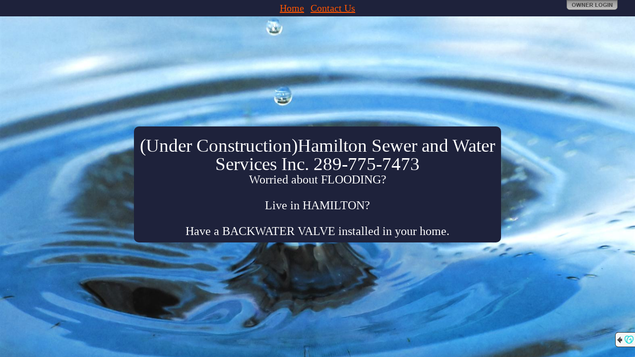

--- FILE ---
content_type: text/css
request_url: http://img1.wsimg.com/ip/v1.2.20/style/Site.css
body_size: 3663
content:
*   /* Reset all default margins and paddings for maximal CSS compatibility */
{
    margin: 0;
    padding: 0;
}

body
{
    font-size: .75em;
    font-family: Arial, Helvetica, Sans-Serif;
    margin: 0;
    padding: 0;
}

a:link
{
    color: #034af3;
    text-decoration: underline;
}
a:visited
{
    color: #505abc;
}
a:hover
{
    color: #1d60ff;
    text-decoration: none;
}
a:active
{
    color: #12eb87;
}

p, ul
{
    margin-bottom: 20px;
}

h1, h2, h3, h4, h5, h6
{
	/* fix for IE sometimes rendering duplicate words when line wrapping */
	filter: progid:DXImageTransform.Microsoft.AlphaImageLoader(src=../images/common/transparent.png,sizingMethod=crop);
    zoom:1;
   
	/* fix to possibly fix fonts in webkit/Safari/iDevices */
	text-rendering: optimizeLegibility;
	font-smooth: always;
	-webkit-font-smoothing: antialiased;
	
    /* fix to smooth text in Chrome*/
    text-shadow: 0 0 0.1em transparent;
}

/* HEADINGS   
----------------------------------------------------------*/
h1, h2, h3, h4, h5, h6
{
    font-size: 1.5em;
    color: #000;
    font-family: Arial, Helvetica, sans-serif;
}

h1
{
    font-size: 2em;
    padding-bottom: 0;
    margin-bottom: 0;
}
h2
{
    padding: 0 0 10px 0;
}
h3
{
    font-size: 1.2em;
}
h4
{
    font-size: 1.1em;
}
h5, h6
{
    font-size: 1em;
}

/* this rule styles <h2> tags that are the 
first child of the left and right table columns */
.rightColumn > h1, .rightColumn > h2, .leftColumn > h1, .leftColumn > h2
{
    margin-top: 0;
}

/* PRIMARY LAYOUT ELEMENTS   
----------------------------------------------------------*/

/* you can specify a greater or lesser percentage for the 
page width. Or, you can specify an exact pixel width. */

#main
{
    padding: 30px 30px 15px 30px;
    margin-bottom: 30px;
    _height: 1px; /* only IE6 applies CSS properties starting with an underscore */
}

/* FORM LAYOUT ELEMENTS   
----------------------------------------------------------*/

fieldset 
{
    margin: 1em 0;
    padding: 1em;
    border: 1px solid #CCC;
}

fieldset p 
{
    margin: 2px 12px 10px 10px;
}

legend 
{
    font-size: 1.1em;
    font-weight: 600;
    padding: 2px 4px 8px 4px;
}

input[type="text"] 
{
    width: 200px;
    border: 1px solid #CCC;
}

input[type="password"] 
{
    width: 200px;
    border: 1px solid #CCC;
}

textarea
{
    font-family: Arial, Helvetica, Sans-Serif;
}

/* TABLE
----------------------------------------------------------*/

table 
{
  border: solid 1px #e8eef4;
  border-collapse: collapse;
}

table td 
{
  padding: 5px;   
  border: solid 1px #e8eef4;
}

table th
{
  padding: 6px 5px;
  text-align: left;
  background-color: #e8eef4; 
  border: solid 1px #e8eef4;   
}

/* MISC  
----------------------------------------------------------*/
.clear
{
    clear: both;
}

.error
{
    color:Red;
}

div#title
{
    display:block;
    float:left;
    text-align:left;
}

#logindisplay
{
    display:block;
    margin-right: 15px;
    position: fixed;
    right: 20px;
    top: 0;
    z-index: 2100;
}

.ie.legacy #logindisplay
{
    position: absolute;
}

#logindisplay a
{
    display: block;
    width: 103px;
    height: 20px;
}

#login-link
{
    background-image: url(../images/common/tab_login.png);
}

#logoff-link
{
    background-image: url(../images/common/tab_logoff.png);
}

.watermark
{
    color: #bfbfbf !important;
}

/* Watermark styles for HTML5 placeholders */
input::-webkit-input-placeholder
{
    color: #bfbfbf !important;
}
textarea::-webkit-input-placeholder
{
    color: #bfbfbf !important;
}
input:-moz-placeholder
{
    color: #bfbfbf !important;
}
textarea:-moz-placeholder 
{
    color: #bfbfbf !important;
}

/* Styles for validation helpers
-----------------------------------------------------------*/
.field-validation-error
{
    color: #ff0000;
}

.field-validation-valid
{
    display: none;
}

.input-validation-error
{
    border: 1px solid #ff0000;
    background-color: #ffeeee;
}

.validation-summary-errors
{
    font-weight: bold;
    color: #ff0000;
}

.validation-summary-valid
{
    display: none;
}

/* Styles for editor and display helpers
----------------------------------------------------------*/
.display-label,
.editor-label,
.display-field,
.editor-field
{
    margin: 0.5em 0;
}

.text-box
{
    width: 30em;
}

.text-box.multi-line
{
    height: 6.5em;
}

.tri-state
{
    width: 6em;
}

/* Notifications
------------------------------------------------------------- */

.ui-flyout-background
{
	background-color: #a0a0a0;
}

.notification-growl
{
	color: #fff;
	font-weight: bold;
}

.notification-growl.bg , .error-bubble.bg { background-image: url(../images/growls/growl_back.png); }
.notification-growl, .error-bubble
{
}
.notification-growl div, .error-bubble div
{
    position: absolute;
    background-repeat: no-repeat;
}
.notification-growl .tl, .error-bubble .tl 
{
    background-image: url(../images/growls/growl_tl.png); 
    top: -7px;
    left: -7px;
    width: 7px;
    height: 7px;
}
.notification-growl .tr, .error-bubble .tr  
{
    background-image: url(../images/growls/growl_tr.png); 
    top: -7px;
    right: -7px;
    width: 7px;
    height: 7px;
}
.notification-growl .t , .error-bubble .t   
{
    background-image: url(../images/growls/growl_top.png); 
    top: -7px;
    left: 0;
    right: 0;
    width: 100%;
    height: 7px;
    background-repeat: repeat-x;
}
.notification-growl .l , .error-bubble .l  
{ 
    background-image: url(../images/growls/growl_left.png); 
    top: 0px;
    bottom: 0;
    left: -7px;
    width: 7px;
    background-repeat: repeat-y;
}
.notification-growl .r , .error-bubble .r
{
    background-image: url(../images/growls/growl_right.png); 
    top: 0px;
    bottom: 0;
    right: -7px;
    width: 7px;
    background-repeat: repeat-y;
}
.notification-growl .bl, .error-bubble .bl 
{ 
    background-image: url(../images/growls/growl_bl.png); 
    bottom: -7px;
    left: -7px;
    width: 7px;
    height: 7px;
    background-position: bottom;
}
.notification-growl .br, .error-bubble .br  
{
    background-image: url(../images/growls/growl_br.png); 
    bottom: -7px;
    right: -7px;
    width: 7px;
    height: 7px;
    background-position: bottom;
}
.notification-growl .b , .error-bubble .b   
{
    background-image: url(../images/growls/growl_bottom.png); 
    bottom: -7px;
    left: 0;
    right: 0;
    width: 100%;
    height: 7px;
    background-repeat: repeat-x;
    background-position: bottom;
}

.legacy.ie .notification-growl, .legacy.ie .error-bubble
{
    width: 150px;
    text-align: center;
}

.legacy.ie .notification-growl div, .legacy.ie .error-bubble div
{
    z-index: -1;
}

.cygnus-notification-dialog
{
	background-color: #ffffff;
	color: #000000;
}

.cygnus-notification-dialog .widget-head
{
	background-color: #090909;
	background: -webkit-gradient(linear,left top,left bottom,from(#404148),to(#090909));
    background: -moz-linear-gradient(top,#404148,#090909);
    filter: progid:DXImageTransform.Microsoft.gradient(startColorstr='#404148',endColorstr='#090909');
	font-size: 12px;
	text-transform:none;
	padding: 10px 10px;
	font-weight: bold;
	color: #FFFFFF;
	position: relative;
}

.cygnus-notification-dialog .widget-body-content
{    
    margin:20px;    
    font-family:Arial;
    font-size:12px;
    line-height:16px;
    color:#000000;
    text-align:left;
}

.cygnus-notification-dialog .widget-head-close
{
    background-image: url(../images/common/icon-modal-close.png);
    width:15px;
    height:15px;
    right:7px;
    top:7px;
    cursor:pointer;
    position:absolute;
}

.cygnus-notification-dialog .browser-list
{    
    padding-top:20px;    
    padding-bottom:10px;
    height:47px;    
}

.cygnus-notification-dialog .browser-list ul
{
    list-style:none;        
}

.cygnus-notification-dialog .browser-list li
{
    float:left;    
    width: 123px;
     white-space:nowrap;
    overflow:hidden;
}

.cygnus-notification-dialog .browser
{
    width:113px;
    height:47px; 
    display:block;    
}

.cygnus-notification-dialog .browser.ff
{
    background: transparent url(../images/browsers/btn_ff.gif) no-repeat;    
}

.cygnus-notification-dialog .browser.ff.selected
{
   background: transparent url(../images/browsers/btn_ff_h.gif) no-repeat;     
}

.cygnus-notification-dialog .browser.ie
{
    background: transparent url(../images/browsers/btn_ie.gif) no-repeat;
}
.cygnus-notification-dialog .browser.ie.selected
{
    background: transparent url(../images/browsers/btn_ie_h.gif) no-repeat;
}

.cygnus-notification-dialog .browser.chrome
{
    background: transparent url(../images/browsers/btn_chrome.gif) no-repeat;        
}

.cygnus-notification-dialog .browser.chrome.selected
{
    background: transparent url(../images/browsers/btn_chrome_h.gif) no-repeat;        
}

.cygnus-simple-dialog
{	
	background-color: #ffffff;
}

.modal-container
{        
  -moz-box-shadow: 0 0 10px #000;
  -webkit-box-shadow: 0 0 10px #000;
  box-shadow: 0 0 10px #000;    
  border: 1px solid #BCBCBC;
  background-color:#ffffff;
}

.welcome-dialog
{
	border: none !important;
	background:none !important;
}

.cygnus-notification-dialog-buttons
{
	text-align: center;
	margin: 0 0 20px 0; 
	overflow: hidden;	
	clear: both;
}

.cygnus-notification-dialog-buttons a.button-modal-cancel
{
    background-image: none;
    background-color: transparent;
    text-transform: none;
    text-decoration: underline;
    color: #0100FE;
    font-weight: normal;
    text-shadow: none;
    border-style: none;
}

.cygnus-notification-dialog-buttons a.button-modal-cancel:active,
.cygnus-notification-dialog-buttons a.button-modal-cancel:hover
{
    color: black;
}

.cygnus-notification-dialog-buttons a.button-modal-cancel.disable
{
    background-image: none;
    background-color: transparent;
    text-transform: none;
    text-decoration: underline;
    color: silver;
    font-weight: normal;
    text-shadow: none;
    border-style: none;
}

.cygnus-simple-dialog-buttons .button-modal-close
{
	border: 1px solid #000;
	background: #999 url(../images/comon/icon_dialog-close.png) no-repeat 50% 50%;
	width: 13px;
	height: 13px;
	position: absolute;
	top: 5px;
	right: 5px;
	overflow: hidden;
	text-indent: 900em;
}

/* for bubble flashtip */
.message-body
{
	border: 1px solid #ddd;
	background: #ffffaa;
	padding: 20px;
	color: black;
	max-width:  250px;
	border-radius: 7px;
	-moz-border-radius: 7px;
	-webkit-border-radius: 7px;
}

/* Widgets
------------------------------------------------------------- */

.widget-container .widget-title
{
	font-size: 16px;
	margin-bottom: 5px;
	line-height: 30px;
}

.widget-container .navigation
{
	position: absolute;
	right: 0;
	bottom: 30px;
	text-align: right;
}

.legacy.ie .widget-container .navigation
{
	top: 0;
	right: 20px;
	margin-top: -5px;
}

.widget-container .widget-title-icon
{
	vertical-align: bottom;
	margin-bottom: 5px;
}

.widget-container .close
{
	background: transparent url(../images/common/icon_close-widget.gif) no-repeat 50% 50%;
	height: 23px;
	width: 23px;
	text-indent: 9000em;
	overflow: hidden;
	position: absolute;
	display:block;
	right: 0;
	top: 0;
}

.widget-container .close
{
	text-indent: 9000em;
	overflow: hidden;
	position: absolute;
	display:block;
	right: 0;
	top: 0;
}

.admin .widget-container .close
{
	background: transparent url(../images/common/icon_close-widget.gif) no-repeat 50% 50%;
	height: 23px;
	width: 23px;
}

.non-admin .widget-container .close
{
	background: transparent url(../images/common/btn_contact_x.png);
	height: 24px;
	width: 24px;
}

.widget-container .title-bar
{
	margin: 0 0 20px 0;
	clear: both;
	overflow:hidden;
	border-bottom: 1px solid;
	position: relative;
}

.widget-container .widget-user-button
{
    border: 0px solid #ffffff; /* IE7 hack */
    cursor: pointer;
    background-color: transparent;
}

.widget-container .widget-user-button.submit
{
    background-image: url(../images/common/btn_contact_submit.png);
    width: 95px;
    height: 35px;
}

.widget-container .widget-user-button.submit:hover
{
    background-image: url(../images/common/btn_contact_submit_h.png);
}

#appwaiter
{
	height: 54px;
	width: 55px;
	padding: 50px 50px 50px 51px;
	border-radius: 10px;
	-moz-border-radius: 10px;
	-webkit-border-radius: 10px;
	text-align: center;
	position: relative;
}

#appwaiter .color
{
	height: 54px;
	width: 55px;
	padding: 50px 50px 50px 51px;
	border-radius: 10px;
	-moz-border-radius: 10px;
	-webkit-border-radius: 10px;
	position: absolute;
	z-index: -1;
	top: 0;
	left: 0;
	/* Fallback for web browsers that doesn't support RGBa */
	/*background-color: rgb(0, 255, 0);*/
	/* RGBa with 0.6 opacity */
	/*background-color: rgba(0, 255, 0, 0.5);*/
	background-color: #000;
	opacity: 0.5;
	filter: alpha(opacity=50);
}


#appwaiter .spinner-1, #appwaiter .spinner-2,
#appwaiter .spinner-3, #appwaiter .spinner-4
{
	height: 55px;
	width: 54px;
	background-position: center top;
	background-color: transparent;
	background-repeat: no-repeat;
}

#appwaiter .spinner-2
{
	background-image: url(../images/common/waiter_mediumback.gif);
}

#appwaiter .spinner-1
{
	background-image: url(../images/common/waiter.gif);
}

#appwaiter .spinner-4
{
	background-image: url(../images/common/waiter_dark.gif);
}

#appwaiter .spinner-3
{
	background-image: url(../images/common/waiter_dark_mediumback.gif);
}

/* Advertising
------------------------------------------------------------- */

#sharePanel
{
	position: absolute;
	top: 25px;
	right: 20px;
}
div.cross-sell
{
    background-image: url(../images/common/flyout_repeat.png);
    background-repeat: repeat-x;
	right: -100%;
    
	position: fixed;
	bottom: 20px;
		
	height: 30px;
	min-width:350px;
	font-size: 12px;
	cursor: default;
}

.legacy.ie .cross-sell
{
	position: absolute;
}

.cross-sell .arrow
{
    background-image: url(../images/common/flyout_arrow.png);
    background-repeat: no-repeat;
    background-position: left 0;
    height: 30px;
    width: 18px;
    float: left;
    margin-left: -3px;
}

.cross-sell .blurb
{
    background-image: url(../images/common/flyout_repeat.png);
    background-repeat: repeat-x;
    height: 30px;
    line-height: 30px;
    display: block;
    color: Black;
    text-decoration: none;
    width: 100%;
    padding-right: 25px;
    padding-left: 0;
    white-space: nowrap;
}

.cross-sell span
{
    color: #0033FF;
    text-decoration: underline;
}

.rslrgd .cross-sell .logo  
{
    background-image: url(../images/common/gd/flyout_logo.png); 
    width: 22px;
}
.rslrpl .cross-sell .logo  
{
    background-image: url(../images/common/pl/flyout_logo.png); 
    width: 0;
}

.rslrgd .cross-sell .logo
{
    height: 30px;
    float: left;
    background-position: -6px 0;
    background-repeat: no-repeat;
}

.preview-warning-info
{
    border: 1px solid #E0A61B;
    padding: 12px 12px 12px 50px;
    background: #FFFBCC url(../images/common/icon_alert_warning.png) 8px 8px no-repeat;
    margin: 20px 0px;
	color: #000000;	
}


--- FILE ---
content_type: text/css
request_url: http://img1.wsimg.com/ip/v1.2.20/style/jquery.gd.shareLinks.css
body_size: 759
content:
.gd-shareLinks
{
    font-family: Arial, verdana, Helvetica, sans-serif;
    font-size: 11px;
    /*background: #FFFFFF url(../images/modal_bg.gif) repeat-x scroll 0 0;*/
    /*padding: 5px;*/
    /*min-height: 180px;*/
    /*border: 4px solid #fff;*/
}
.gd-shareLinks h1
{
	font-size: 17px;
	border-bottom: 1px solid silver;
	margin: 0 0 10px 0;
	padding: 0 0 5px 0;
}

.gd-shareLinks-headerMain
{
	font-size: 17px;
	font-weight:bold;
	margin: 0 0 10px 0;
	padding: 0 0 5px 0;
}

.gd-shareLinks-form dl { margin: 0px; padding: 0px; }
.gd-shareLinks-form dt { margin: 10px 0 0 0; padding: 0px; }
.gd-shareLinks-form dd
{
	margin: 3px 0;
	padding: 0;
}
.gd-shareLinks-label
{
	/*font-weight: bold;*/
	font-size: 12px;
}
.gd-shareLinks-error
{
	color: #a32120;
	font-size: 14px;
	padding: 10px 0;
}
.gd-shareLinks-formDisplay
{
	margin: 10px 0 0 0;
	height: 140px;
}
.gd-shareLinks-formWait
{
	background: transparent url(../Images/loading.gif) no-repeat 50% 50%;
}

.gd-shareLinks-form textarea
{
	border: 1px solid transparent;
}
.gd-shareLinks-form td .gd-shareLinks-label
{
	margin: 10px 0 0 0;
	display: block;
}
.gd-shareLinks ul
{
	display: block;
	overflow: hidden;
	margin: 0 4px 0 7px;
	padding: 0;
}
.gd-shareLinks ul li
{
	display: inline;
}
.gd-shareLinks-link
{
	width: 26px;
	height: 26px;
	display: block;
	float: left;
	margin: 0 4px 0 0;
	text-indent: -9000em;
	overflow:hidden;
	background-repeat:no-repeat;
	background-color:Transparent;
	background-image: url(../images/common/shareIcons2.png);
	border: 1px solid transparent;
}
.gd-shareLinks-link-active
{
	border-color: #ffaa00;
}
.gd-shareLinks-link-delicious {
  background-position: -184px -67px;
}
.gd-shareLinks-link-digg {
  background-position: -0px -0px;
}
.gd-shareLinks-link-facebook {
  background-position: -127px -67px;
}
.gd-shareLinks-link-myspace {
  background-position: -71px -67px;
}
.gd-shareLinks-link-stumbleupon {
  background-position: -14px -67px;
}
.gd-shareLinks-link-twitter {
  background-position: -240px -67px;
}

.gd-shareLinks dl { margin: 0px; padding: 0px; }
.gd-shareLinks dt { margin: 0 0 0 0; padding: 0px; }

.gd-shareLinks-background
{
	background-image: url(../Images/gd.shareLinks/testbackground.png);
}


--- FILE ---
content_type: application/javascript
request_url: http://img1.wsimg.com/ip/v1.2.20/scripts/jquery.gd/jquery.gd.scaleBackground.js
body_size: 2107
content:
(function ($) {
    var ScaleBackground = {
        options: {
            scaleType: 'fill', // alts: 'fit'
            positionX: '', // alts: 'left', 'center', 'right' - empty to default based on scaleType
            positionY: '', // alts: 'top', 'middle', 'bottom' - empty to default based on scaleType
            offsetX: 0,
            offsetY: 0,
            container: $(document.body),
            src: '',
            backgroundColor: '#000',
            cssPosition: 'absolute', // alts: 'fixed'
            maxWidth: 10,
            maxHeight: 10,
            fadeIn: false
        },

        // == Required Methods ======================================================
        // called on widget initialization.
        _create: function () {
            // call the base widget's create method we are overriding
            this._super("_create");

            if (!$.isPopulated(this.options.positionX)) this.options.positionX = (this.options.scaleType == "fill") ? "left" : "center";
            if (!$.isPopulated(this.options.positionY)) this.options.positionY = (this.options.scaleType == "fill") ? "top" : "middle";

            this._positionBackground();
        },
        // called when widget is accessed without specifying a method (and after _create)
        _init: function () {
            this._super("_init");
        },
        // called when the widget element is removed from the DOM.
        destroy: function () {
            this._super("destroy");
        },

        // == Private methods/properties ===========================================
        _positionBackground: function () {
            var $this = this;
            $this._log("orienting background image");
            var setUpimage = function (imageProps) {
                $this._log("in setup image for " + $this.options.src);
                var dimensions = ($this.options.scaleType == "fill") ? $this._getFillDimensions(imageProps.width, imageProps.height) : $this._getFitDimensions(imageProps.width, imageProps.height);

                $this.variation = '';

                var xaxis = ($this.options.scaleType == "fit" && dimensions.bestDimension == "width") ? "center" : $this.options.positionX;
                var yaxis = ($this.options.scaleType == "fit" && dimensions.bestDimension == "height") ? "middle" : $this.options.positionY;

                //var xaxis = $this.options.positionX;
                //var yaxis = $this.options.positionY;

                // position the background
                var left = (
                    xaxis == 'right' ? (dimensions.width.container - dimensions.width.best) :
                    xaxis == 'center' ? (Math.ceil((dimensions.width.container - dimensions.width.best) / 2)) :
                    0 // left
                ) + $this.options.offsetX;


                var top = (
                    yaxis == 'bottom' ? (dimensions.height.container - dimensions.height.best) :
                    yaxis == 'middle' ? (Math.ceil((dimensions.height.container - dimensions.height.best) / 2)) :
                    0 // top
                ) + $this.options.offsetY;

                $this._log("positionX: " + xaxis + "  positionY: " + yaxis + "\ntop: " + top + " left: " + left + "\ndimension text: " + dimensions.text + '\noffsetX: ' + $this.options.offsetX + '  offsetY: ' + $this.options.offsetY);

                var id = $.isPopulated($this.element.attr("id")) ? 'id="' + $this.element.attr("id") + '"' : '';
                var iClass = $.isPopulated($this.element.attr("class")) ? 'class="' + $this.element.attr("class") + '" ' : '';

                if ($this.element.is("img")) {
                    var css = {
                        position: $this.options.cssPosition,
                        "background-color": $this.options.backgroundColor,
                        left: left + "px",
                        top: top + "px"
                    };
                    css[dimensions.bestDimension] = dimensions[dimensions.bestDimension].best + "px";
                    css[dimensions.offDimension] = '';
                    $this._log("element is already img\n" + $.jsonStringify(css));

                    $this.element
                        .css(css)
                        .attr("src", $this.options.src);

                    if ($this.options.fadeIn) {
                        $this.element.hide().fadeIn(500);
                    }

                    $this._log("new css:\n" + $this.element.attr("style"));
                }
                else {
                    var img = $('<img ' + id + ' ' + iClass + 'style="position: ' + $this.options.cssPosition + '; background-color: ' + $this.options.backgroundColor + '; left: ' + left + 'px; top: ' + top + 'px;' + dimensions.text + '" src="' + $this.options.src + '" />');
                    $this.element.replaceWith(img);

                    if ($this.options.fadeIn) {
                        img.hide().fadeIn(500);
                    }
                }

                if ($.isPopulated($this.options.backgroundColorContainer)) {
                    $this.options.backgroundColorContainer.css("background-color", $this.options.backgroundColor);
                }

                //if ($this.element.is(":hidden")) $this.element.fadeIn(300);


            }
            $this._log("about to get image props for " + this.options.src);
            $.getImageProps(this.options.src, setUpimage);
        },

        _getFillDimensions: function (imageWidth, imageHeight) {
            var dimensions = {
                width: {
                    image: imageWidth,
                    container: this.options.container.width() == 0 ? this.options.maxWidth : this.options.container.width()
                },
                height: {
                    image: imageHeight,
                    container: this.options.container.height() == 0 ? this.options.maxHeight : this.options.container.height()
                }
            };

            dimensions.width.ifOppositeFillsContainer = Math.ceil((dimensions.width.image * dimensions.height.container) / dimensions.height.image);
            dimensions.height.ifOppositeFillsContainer = Math.ceil((dimensions.height.image * dimensions.width.container) / dimensions.width.image);

            dimensions.width.ifOppositeFillsIsUsed = Math.ceil((dimensions.width.image * dimensions.height.ifOppositeFillsContainer) / dimensions.height.image);
            dimensions.height.ifOppositeFillsIsUsed = Math.ceil((dimensions.height.image * dimensions.width.ifOppositeFillsContainer) / dimensions.width.image);

            // if it is still too small when the opposite fits, then we have to use the container measurement
            dimensions.width.minimumToFillContainer = !(dimensions.width.container <= dimensions.width.ifOppositeFillsContainer) ?
                dimensions.width.container :
                dimensions.width.ifOppositeFillsContainer;

            dimensions.height.minimumToFillContainer = !(dimensions.height.container <= dimensions.height.ifOppositeFillsContainer) ?
                dimensions.height.container :
                dimensions.height.ifOppositeFillsContainer;

            var main = (dimensions.height.ifOppositeFillsIsUsed > dimensions.height.container) ? "width" : "height";
            var opposite = (main == "width") ? "height" : "width";

            dimensions.bestDimension = main;
            dimensions.offDimension = opposite;
            dimensions.text = main + ": " + dimensions[main].minimumToFillContainer + "px;";
            dimensions[main].best = dimensions[main].minimumToFillContainer;
            dimensions[opposite].best = (Math.ceil((dimensions[opposite].image * dimensions[main].minimumToFillContainer) / dimensions[main].image));

            this._log("dimensions:\n" + $.jsonStringify(dimensions));

            return dimensions;
        },

        _getFitDimensions: function (imageWidth, imageHeight) {
            var dimensions = {
                width: {
                    image: imageWidth,
                    container: this.options.container.width() == 0 ? this.options.maxWidth : this.options.container.width()
                },
                height: {
                    image: imageHeight,
                    container: this.options.container.height() == 0 ? this.options.maxHeight : this.options.container.height()
                }
            };

            var main = (imageWidth < imageHeight) ? "height" : "width";
            var opposite = (main == "width") ? "height" : "width";

            dimensions.bestDimension = main;
            dimensions.offDimension = opposite;
            dimensions.text = main + ": " + dimensions[main].container + "px;";
            dimensions[main].best = dimensions[main].container;
            dimensions[opposite].best = Math.ceil((dimensions[opposite].image * dimensions[main].container) / dimensions[main].image);

            this._log("dimensions:\n" + $.jsonStringify(dimensions));

            return dimensions;
        },

        // == Public methods/properties =============================================
        rescale: function (options) {
            if ($.isPopulated(options.scaleType)) this.options.scaleType = options.scaleType;
            if ($.isPopulated(options.positionX)) this.options.positionX = options.positionX;
            if ($.isPopulated(options.positionY)) this.options.positionY = options.positionY;
            if ($.isPopulated(options.offsetX)) this.options.offsetX = options.offsetX;
            if ($.isPopulated(options.offsetY)) this.options.offsetY = options.offsetY;
            if ($.isPopulated(options.src)) this.options.src = options.src;
            if ($.isPopulated(options.backgroundColor)) this.options.backgroundColor = options.backgroundColor;

            this._positionBackground();
        }

    }

    // CONFIGURE: myWidget to your widget name
    $.widget("gd.scaleBackground1", $.gd.baseWidget, ScaleBackground); // create the widget

})(jQuery);


--- FILE ---
content_type: application/javascript
request_url: http://img1.wsimg.com/ip/v1.2.20/scripts/jquery.gd/jquery.gd.shareLinks.js
body_size: 3309
content:
(function ($)
{
    var ShareLinks = {
        options: {
            url: window.location.href,
            title: document.title,
            opener: "facebook",
            links: {},
            shareID: -1,
            shortUrl: null,
            shortUrlProviderID: 1,
            shortUrlProviderArgs: null,
            onLinkClick: null
        },

        linkDefaults: {
            displayOrder: ['facebook', 'twitter', 'myspace', 'delicious', 'stumbleupon'],
            delicious: {
                displayName: 'Del.icio.us',
                icon: 'delicious-icon.png'
            },
            facebook: {
                displayName: 'Facebook',
                icon: 'facebook-icon.png'
            },
            digg: {
                displayName: 'Digg',
                icon: 'digg-icon.png'
            },
            myspace: {
                displayName: 'MySpace',
                icon: 'myspace-icon.png'
            },
            stumbleupon: {
                displayName: 'StumbleUpon',
                icon: 'stumbleupon-icon.png'
            },
            reddit: {
                displayName: 'Reddit',
                icon: 'reddit-icon.png'
            },
            twitter: {
                displayName: 'Twitter',
                icon: 'twitter-icon.png'
            }
        },

        // == Required Methods ======================================================

        // called on widget initialization.
        _create: function ()
        {
            var $this = this;
            // call the base widget's create method we are overriding
            $this._super("_create");
            // apply the style
            this._addStyleSheet("jquery.gd.shareLinks.css");

            $this._log("loading " + $this.widgetBaseClass);

            var displayOrder = this.options.links.displayOrder;

            // have to merge this one manually because we need a deep copy.
            this.options.links = $.extend(true, {}, this.linkDefaults, this.options.links);

            if ($.isPopulated(displayOrder)) this.options.links.displayOrder = displayOrder;

            if (!$.isFunction(this.options.title))
            {
                var title = this.options.title;
                this.options.title = function () { return title; };
            }

            if (!$.isFunction(this.options.url))
            {
                var url = this.options.url;
                this.options.url = function () { return url; };
            }

            $this.element.addClass($this.widgetBaseClass);
            //$this.element.css("zIndex", "3000");
            $this.element.html($this._getInitHtml());

            if ($.isPopulated($this.options.opener) && ($.inArray($this.options.opener, $this.options.links.displayOrder) > -1))
            {
                $this.currentForm = $this.options.opener;
            }
            else $this.currentForm = $this.links.displayOrder[0];

            // bind icon click event handle

            if ($this.options.onLinkClick && $.isFunction($this.options.onLinkClick))
            {
                var anchors = $this.element.find('a');
                $.each(anchors, function (i, a)
                {
                    $(a).click(function () { $this.options.onLinkClick(i); });                    
                });
            }
        },

        _init: function ()
        {
            this._super("_init");
        },

        // this is called when the widget element is removed from the DOM.
        destroy: function ()
        {
            //$.widget.prototype.apply(this, arguments); // default destroy

            this.element.removeClass(this.widgetBaseClass);
            this.element.empty();

            this._super("destroy");
        },

        // == HTML generators =======================================================

        // called in init to get the html for the widget.
        _getInitHtml: function ()
        {
            var links = this._getLinks({ url: this.options.url(), title: this.options.title(), fullDefs: this.options.links });
            var list = this.options.links.displayOrder;
            var linkDefs = this.options.links;
            var html = "<ul>";

            for (var i = 0; i < list.length; i++)
            {
                var name = list[i];
                var linkDef = linkDefs[name];
                html += '<li><a href="' + links[name]() + '" target="_blank" ';
                if ($.isPopulated(linkDef.ciCode)) html += ' cicode="' + linkDef.ciCode + '" ';
                html += 'class="' + this.widgetBaseClass + '-link-' + name + ' ' + this.widgetBaseClass + '-link';
                html += '" title="' + linkDef.displayName + '" >' + linkDef.displayName + '</a></li>';
            }

            html += "</ul></div>";

            return html;
        },

        // == Link generators =======================================================

        _urlBuilder: function (options)
        {
            options = $.extend({
                encode: false,
                host: "www.godaddy.com",
                protocol: "http",
                path: ""
            }, options);

            var link = "";

            if (options.host != null && options.host != 'undefined' && options.host != '')
            {
                link += options.protocol + '://' + options.host;
            }
            else if (options.protocol == "mailto")
            {
                link += options.protocol + ":";
            }

            if (options.path != null && options.path != 'undefined' && options.path != '')
            {
                link += "/" + options.path;
            }

            if (options.query != null && options.query != undefined)
            {
                var isFirst = true;
                var item;
                for (item in options.query)
                {
                    link += (isFirst ? "?" : "&") + item + "=" + options.query[item];
                    isFirst = false;
                }
            }

            return options.encode ? encodeURIComponent(link) : link;
        },

        _getLinks: function (options)
        {
            var $this = this;

            var encode = encodeURIComponent;

            options = $.extend({
                url: "http://www.godaddy.com",
                title: "GoDaddy.com"
            }, options);

            function delicious()
            {
                /*
                How-to-link article:
                http://delicious.com/help/savebuttons

                Sample:
                http://delicious.com/save?v=5&noui&jump=close&url=http%3a%2f%2fwww.video.me%2fViewVideo.aspx%3fvid%3d3264%26isc%3dvidmec10&title=Almost

                Note that we're building the URL to be this instead (notice "noui" followed by equal-sign), but it works just as fine:
                http://delicious.com/save?v=5&noui=&jump=close&url=http%3a%2f%2fwww.video.me%2fViewVideo.aspx%3fvid%3d3264%26isc%3dvidmec10&title=Almost
                */

                // TODO: figure out what the Time parameter should be.

                return $this._urlBuilder({
                    host: "delicious.com",
                    protocol: "http",
                    path: "save",
                    query: {
                        noui: "no",
                        v: "5",
                        jump: "yes",
                        url: encode(options.url),
                        title: encode(options.title),
                        notes: encode($.isPopulated(options.fullDefs['delicious'].message) ? options.fullDefs['delicious'].message : '')
                    }
                });
            }


            function twitter()
            {
                //http://twitter.com/intent/tweet?text=A%20tweet%20using%20intents

                var msg = $.isPopulated(options.fullDefs['twitter'].message) ? options.fullDefs['twitter'].message : options.url;

                return $this._urlBuilder({
                    host: "twitter.com",
                    path: "intent/tweet",
                    query: {
                        text: encode(msg)
                    }
                });
            }

            function facebook()
            {
                //http://www.facebook.com/sharer.php?u=http%3A%2F%2Fwww.bobparsons.me%2Fvideo%2F209%2Fnegotiate-anything-quick-tips-doing-right-plus-smoking-hot-blonde.html&t=Watching+YOU+can+negotiate+anything.+6+quick+tips+for+doing+it+right.+Plus+a+Smoking+Hot+Blonde!+on+BobParsons.me+-+http%3A%2F%2Fwww.bobparsons.me%2Fvideo%2F209%2Fnegotiate-anything-quick-tips-doing-right-plus-smoking-hot-blonde.html

                var msg = $.isPopulated(options.fullDefs['facebook'].message) ? options.fullDefs['facebook'].message : options.title;

                return $this._urlBuilder({
                    host: "www.facebook.com",
                    path: "sharer.php",
                    query: {
                        u: encode(options.url),
                        t: encode(msg)
                    }
                });
            }

            function digg()
            {
                return $this._urlBuilder({
                    host: "digg.com",
                    path: "submit",
                    query: {
                        url: encode(options.url),
                        t: encode(options.title),
                        bodytext: encode($.isPopulated(options.fullDefs['digg'].message) ? options.fullDefs['digg'].message : '')
                    }
                });
            }


            function myspace()
            {
                //http://www.myspace.com/Modules/PostTo/Pages/?c=http://fluffybirdie.com

                var msg = $.isPopulated(options.fullDefs['myspace'].message) ? options.fullDefs['myspace'].message : options.title;

                return $this._urlBuilder({
                    host: "www.myspace.com",
                    path: "Modules/PostTo/Pages",
                    query: {
                        c: options.url,
                        t: encode(msg)
                    }
                });
            }

            function reddit()
            {
                //http://www.reddit.com/login?dest=%2Fsubmit%3Furl%3Dhttp%253A%252F%252Fwww.bobparsons.me%252Fvideo%252F209%252Fnegotiate-anything-quick-tips-doing-right-plus-smoking-hot-blonde.html%26title%3DWatching%2BYOU%2Bcan%2Bnegotiate%2Banything.%2B6%2Bquick%2Btips%2Bfor%2Bdoing%2Bit%2Bright.%2BPlus%2Ba%2BSmoking%2BHot%2BBlonde%2521%2Bon%2BBobParsons.me%2B-%2Bhttp%253A%252F%252Fwww.bobparsons.me%252Fvideo%252F209%252Fnegotiate-anything-quick-tips-doing-right-plus-smoking-hot-blonde.html

                var msg = $.isPopulated(options.fullDefs['reddit'].message) ? options.fullDefs['reddit'].message : options.title;

                return $this._urlBuilder({
                    host: "www.reddit.com",
                    path: "login",
                    query: {
                        dest: $this._urlBuilder({
                            encode: true,
                            host: "",
                            protocol: "",
                            path: "submit",
                            query: {
                                url: encode(options.url),
                                title: encode(msg)
                            }
                        })
                    }
                });
            }

            function stumbleupon()
            {
                //http://www.stumbleupon.com/submit?url=http://fluffybirdie.com&title=Zoie%20is%20here.

                var msg = $.isPopulated(options.fullDefs['stumbleupon'].message) ? options.fullDefs['stumbleupon'].message : options.title;

                return $this._urlBuilder({
                    host: "www.stumbleupon.com",
                    path: "submit",
                    query: {
                        url: options.url,
                        title: encode(msg)
                    }
                });
            }

            function email()
            {
                //mailto:?subject=You%20have%20received%20a%20YouTube%20video%21&body=http%3A//www.youtube.com/watch%3Fv%3D2aeCIrGywIo

                var body = options.url;

                if ($.isPopulated(options.fullDefs.email))
                {
                    body = $.isPopulated(options.fullDefs.email.url) ? options.fullDefs.email.url : body;
                    body = $.isPopulated(options.fullDefs.email.bodyText) ? options.fullDefs.email.bodyText + "\n\n" + body : body;
                    body = $.isPopulated(options.fullDefs.email.extraText) ? body + "\n\n" + options.fullDefs.email.extraText : body;
                }

                return $this._urlBuilder({
                    protocol: 'mailto',
                    host: "",
                    path: "",
                    query: {
                        subject: encode(options.title.unescapeHtml()),
                        body: encode(body)
                    }
                });
            }

            return {
                delicious: delicious,
                twitter: twitter,
                facebook: facebook,
                myspace: myspace,
                reddit: reddit,
                stumbleupon: stumbleupon,
                digg: digg,
                email: email
            };
        },

        // == Data manipulation ======================================================

        _shortenUrl: function (shortUrlProviderID, shortUrlProviderArgs, url, success)
        {
            if (shortUrlProviderID == 1)
            {
                var link = 'http://to.ly/api.php?json=1&longurl=' + encodeURIComponent(url) + '&callback=?';
                $.getJSON(link, function (data)
                {
                    if (success)
                    {
                        success(data.shorturl);
                    }
                });
            }
            else if (shortUrlProviderID == 2)
            {
                link = shortUrlProviderArgs + "?url=" + url + "&callback=?"
                $.getJSON(link, function (data)
                {
                    if (success)
                    {
                        success(data);
                    }
                });
            }
        }
    }

    $.widget("gd.shareLinks", $.gd.baseWidget, ShareLinks); // create the widget

})(jQuery);